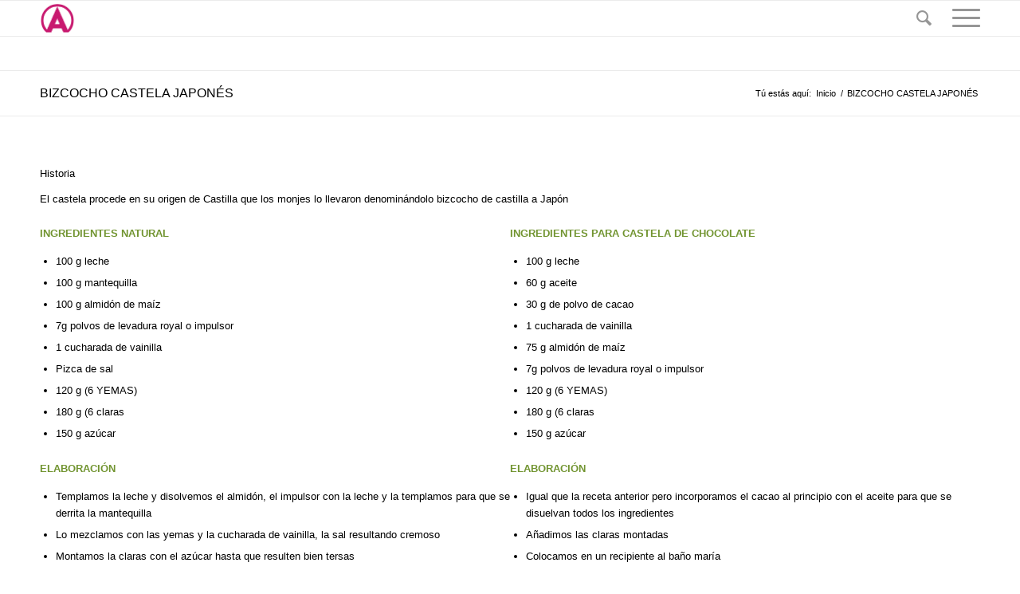

--- FILE ---
content_type: text/html; charset=UTF-8
request_url: https://araceliconty.com/bizcocho-castela-japones/
body_size: 14124
content:
<!DOCTYPE html>
<html lang="es" class="html_stretched responsive av-preloader-disabled av-default-lightbox  html_header_top html_logo_left html_main_nav_header html_menu_right html_slim html_header_sticky html_header_shrinking html_mobile_menu_tablet html_header_searchicon html_content_align_center html_header_unstick_top_disabled html_header_stretch_disabled html_burger_menu html_av-overlay-side html_av-overlay-side-minimal html_av-submenu-noclone html_entry_id_11222 av-no-preview html_burger_menu_active ">
<head>
	<script async src="https://pagead2.googlesyndication.com/pagead/js/adsbygoogle.js?client=ca-pub-6236063127680072" crossorigin="anonymous"></script>
<meta charset="UTF-8" />


<!-- mobile setting -->
<meta name="viewport" content="width=device-width, initial-scale=1, maximum-scale=1">

<!-- Scripts/CSS and wp_head hook -->
<meta name='robots' content='index, follow, max-image-preview:large, max-snippet:-1, max-video-preview:-1' />

	<!-- This site is optimized with the Yoast SEO plugin v19.6 - https://yoast.com/wordpress/plugins/seo/ -->
	<title>BIZCOCHO CASTELA JAPONÉS - Araceli Conty</title>
	<meta name="description" content="Historia El castela procede en su origen de Castilla que los monjes lo llevaron denominándolo bizcocho de castilla a Japón INGREDIENTES NATURAL 100 g" />
	<link rel="canonical" href="https://araceliconty.com/bizcocho-castela-japones/" />
	<meta property="og:locale" content="es_ES" />
	<meta property="og:type" content="article" />
	<meta property="og:title" content="BIZCOCHO CASTELA JAPONÉS - Araceli Conty" />
	<meta property="og:description" content="Historia El castela procede en su origen de Castilla que los monjes lo llevaron denominándolo bizcocho de castilla a Japón INGREDIENTES NATURAL 100 g" />
	<meta property="og:url" content="https://araceliconty.com/bizcocho-castela-japones/" />
	<meta property="og:site_name" content="Araceli Conty" />
	<meta property="article:publisher" content="https://www.facebook.com/araceliconty" />
	<meta property="article:modified_time" content="2020-01-26T17:35:36+00:00" />
	<meta name="twitter:card" content="summary" />
	<meta name="twitter:site" content="@AraceliConty" />
	<meta name="twitter:label1" content="Tiempo de lectura" />
	<meta name="twitter:data1" content="1 minuto" />
	<script type="application/ld+json" class="yoast-schema-graph">{"@context":"https://schema.org","@graph":[{"@type":"WebPage","@id":"https://araceliconty.com/bizcocho-castela-japones/","url":"https://araceliconty.com/bizcocho-castela-japones/","name":"BIZCOCHO CASTELA JAPONÉS - Araceli Conty","isPartOf":{"@id":"https://araceliconty.com/#website"},"datePublished":"2020-01-26T17:34:55+00:00","dateModified":"2020-01-26T17:35:36+00:00","description":"Historia El castela procede en su origen de Castilla que los monjes lo llevaron denominándolo bizcocho de castilla a Japón INGREDIENTES NATURAL 100 g","breadcrumb":{"@id":"https://araceliconty.com/bizcocho-castela-japones/#breadcrumb"},"inLanguage":"es","potentialAction":[{"@type":"ReadAction","target":["https://araceliconty.com/bizcocho-castela-japones/"]}]},{"@type":"BreadcrumbList","@id":"https://araceliconty.com/bizcocho-castela-japones/#breadcrumb","itemListElement":[{"@type":"ListItem","position":1,"name":"Portada","item":"https://araceliconty.com/"},{"@type":"ListItem","position":2,"name":"BIZCOCHO CASTELA JAPONÉS"}]},{"@type":"WebSite","@id":"https://araceliconty.com/#website","url":"https://araceliconty.com/","name":"Araceli Conty","description":"Profesora de la Escuela Superior de Hostelería y Turismo de Madrid","potentialAction":[{"@type":"SearchAction","target":{"@type":"EntryPoint","urlTemplate":"https://araceliconty.com/?s={search_term_string}"},"query-input":"required name=search_term_string"}],"inLanguage":"es"}]}</script>
	<!-- / Yoast SEO plugin. -->


<link rel="alternate" type="application/rss+xml" title="Araceli Conty &raquo; Feed" href="https://araceliconty.com/feed/" />
<link rel="alternate" type="application/rss+xml" title="Araceli Conty &raquo; Feed de los comentarios" href="https://araceliconty.com/comments/feed/" />
<script type="text/javascript">
/* <![CDATA[ */
window._wpemojiSettings = {"baseUrl":"https:\/\/s.w.org\/images\/core\/emoji\/14.0.0\/72x72\/","ext":".png","svgUrl":"https:\/\/s.w.org\/images\/core\/emoji\/14.0.0\/svg\/","svgExt":".svg","source":{"concatemoji":"https:\/\/araceliconty.com\/wp-includes\/js\/wp-emoji-release.min.js?ver=6.4.7"}};
/*! This file is auto-generated */
!function(i,n){var o,s,e;function c(e){try{var t={supportTests:e,timestamp:(new Date).valueOf()};sessionStorage.setItem(o,JSON.stringify(t))}catch(e){}}function p(e,t,n){e.clearRect(0,0,e.canvas.width,e.canvas.height),e.fillText(t,0,0);var t=new Uint32Array(e.getImageData(0,0,e.canvas.width,e.canvas.height).data),r=(e.clearRect(0,0,e.canvas.width,e.canvas.height),e.fillText(n,0,0),new Uint32Array(e.getImageData(0,0,e.canvas.width,e.canvas.height).data));return t.every(function(e,t){return e===r[t]})}function u(e,t,n){switch(t){case"flag":return n(e,"\ud83c\udff3\ufe0f\u200d\u26a7\ufe0f","\ud83c\udff3\ufe0f\u200b\u26a7\ufe0f")?!1:!n(e,"\ud83c\uddfa\ud83c\uddf3","\ud83c\uddfa\u200b\ud83c\uddf3")&&!n(e,"\ud83c\udff4\udb40\udc67\udb40\udc62\udb40\udc65\udb40\udc6e\udb40\udc67\udb40\udc7f","\ud83c\udff4\u200b\udb40\udc67\u200b\udb40\udc62\u200b\udb40\udc65\u200b\udb40\udc6e\u200b\udb40\udc67\u200b\udb40\udc7f");case"emoji":return!n(e,"\ud83e\udef1\ud83c\udffb\u200d\ud83e\udef2\ud83c\udfff","\ud83e\udef1\ud83c\udffb\u200b\ud83e\udef2\ud83c\udfff")}return!1}function f(e,t,n){var r="undefined"!=typeof WorkerGlobalScope&&self instanceof WorkerGlobalScope?new OffscreenCanvas(300,150):i.createElement("canvas"),a=r.getContext("2d",{willReadFrequently:!0}),o=(a.textBaseline="top",a.font="600 32px Arial",{});return e.forEach(function(e){o[e]=t(a,e,n)}),o}function t(e){var t=i.createElement("script");t.src=e,t.defer=!0,i.head.appendChild(t)}"undefined"!=typeof Promise&&(o="wpEmojiSettingsSupports",s=["flag","emoji"],n.supports={everything:!0,everythingExceptFlag:!0},e=new Promise(function(e){i.addEventListener("DOMContentLoaded",e,{once:!0})}),new Promise(function(t){var n=function(){try{var e=JSON.parse(sessionStorage.getItem(o));if("object"==typeof e&&"number"==typeof e.timestamp&&(new Date).valueOf()<e.timestamp+604800&&"object"==typeof e.supportTests)return e.supportTests}catch(e){}return null}();if(!n){if("undefined"!=typeof Worker&&"undefined"!=typeof OffscreenCanvas&&"undefined"!=typeof URL&&URL.createObjectURL&&"undefined"!=typeof Blob)try{var e="postMessage("+f.toString()+"("+[JSON.stringify(s),u.toString(),p.toString()].join(",")+"));",r=new Blob([e],{type:"text/javascript"}),a=new Worker(URL.createObjectURL(r),{name:"wpTestEmojiSupports"});return void(a.onmessage=function(e){c(n=e.data),a.terminate(),t(n)})}catch(e){}c(n=f(s,u,p))}t(n)}).then(function(e){for(var t in e)n.supports[t]=e[t],n.supports.everything=n.supports.everything&&n.supports[t],"flag"!==t&&(n.supports.everythingExceptFlag=n.supports.everythingExceptFlag&&n.supports[t]);n.supports.everythingExceptFlag=n.supports.everythingExceptFlag&&!n.supports.flag,n.DOMReady=!1,n.readyCallback=function(){n.DOMReady=!0}}).then(function(){return e}).then(function(){var e;n.supports.everything||(n.readyCallback(),(e=n.source||{}).concatemoji?t(e.concatemoji):e.wpemoji&&e.twemoji&&(t(e.twemoji),t(e.wpemoji)))}))}((window,document),window._wpemojiSettings);
/* ]]> */
</script>
<link rel='stylesheet' id='ggskin-style-css' href='https://araceliconty.com/wp-content/plugins/ggpkg-import/include/ggskin.css?ver=6.4.7' type='text/css' media='all' />
<link rel='stylesheet' id='avia-grid-css' href='https://araceliconty.com/wp-content/themes/enfold/css/grid.css?ver=4.5.6' type='text/css' media='all' />
<link rel='stylesheet' id='avia-base-css' href='https://araceliconty.com/wp-content/themes/enfold/css/base.css?ver=4.5.6' type='text/css' media='all' />
<link rel='stylesheet' id='avia-layout-css' href='https://araceliconty.com/wp-content/themes/enfold/css/layout.css?ver=4.5.6' type='text/css' media='all' />
<link rel='stylesheet' id='avia-module-blog-css' href='https://araceliconty.com/wp-content/themes/enfold/config-templatebuilder/avia-shortcodes/blog/blog.css?ver=6.4.7' type='text/css' media='all' />
<link rel='stylesheet' id='avia-module-postslider-css' href='https://araceliconty.com/wp-content/themes/enfold/config-templatebuilder/avia-shortcodes/postslider/postslider.css?ver=6.4.7' type='text/css' media='all' />
<link rel='stylesheet' id='avia-module-button-css' href='https://araceliconty.com/wp-content/themes/enfold/config-templatebuilder/avia-shortcodes/buttons/buttons.css?ver=6.4.7' type='text/css' media='all' />
<link rel='stylesheet' id='avia-module-comments-css' href='https://araceliconty.com/wp-content/themes/enfold/config-templatebuilder/avia-shortcodes/comments/comments.css?ver=6.4.7' type='text/css' media='all' />
<link rel='stylesheet' id='avia-module-gallery-css' href='https://araceliconty.com/wp-content/themes/enfold/config-templatebuilder/avia-shortcodes/gallery/gallery.css?ver=6.4.7' type='text/css' media='all' />
<link rel='stylesheet' id='avia-module-maps-css' href='https://araceliconty.com/wp-content/themes/enfold/config-templatebuilder/avia-shortcodes/google_maps/google_maps.css?ver=6.4.7' type='text/css' media='all' />
<link rel='stylesheet' id='avia-module-gridrow-css' href='https://araceliconty.com/wp-content/themes/enfold/config-templatebuilder/avia-shortcodes/grid_row/grid_row.css?ver=6.4.7' type='text/css' media='all' />
<link rel='stylesheet' id='avia-module-heading-css' href='https://araceliconty.com/wp-content/themes/enfold/config-templatebuilder/avia-shortcodes/heading/heading.css?ver=6.4.7' type='text/css' media='all' />
<link rel='stylesheet' id='avia-module-image-css' href='https://araceliconty.com/wp-content/themes/enfold/config-templatebuilder/avia-shortcodes/image/image.css?ver=6.4.7' type='text/css' media='all' />
<link rel='stylesheet' id='avia-module-hotspot-css' href='https://araceliconty.com/wp-content/themes/enfold/config-templatebuilder/avia-shortcodes/image_hotspots/image_hotspots.css?ver=6.4.7' type='text/css' media='all' />
<link rel='stylesheet' id='avia-module-masonry-css' href='https://araceliconty.com/wp-content/themes/enfold/config-templatebuilder/avia-shortcodes/masonry_entries/masonry_entries.css?ver=6.4.7' type='text/css' media='all' />
<link rel='stylesheet' id='avia-siteloader-css' href='https://araceliconty.com/wp-content/themes/enfold/css/avia-snippet-site-preloader.css?ver=6.4.7' type='text/css' media='all' />
<link rel='stylesheet' id='avia-module-slideshow-ls-css' href='https://araceliconty.com/wp-content/themes/enfold/config-templatebuilder/avia-shortcodes/slideshow_layerslider/slideshow_layerslider.css?ver=6.4.7' type='text/css' media='all' />
<link rel='stylesheet' id='avia-module-social-css' href='https://araceliconty.com/wp-content/themes/enfold/config-templatebuilder/avia-shortcodes/social_share/social_share.css?ver=6.4.7' type='text/css' media='all' />
<link rel='stylesheet' id='avia-module-slideshow-css' href='https://araceliconty.com/wp-content/themes/enfold/config-templatebuilder/avia-shortcodes/slideshow/slideshow.css?ver=6.4.7' type='text/css' media='all' />
<link rel='stylesheet' id='avia-module-testimonials-css' href='https://araceliconty.com/wp-content/themes/enfold/config-templatebuilder/avia-shortcodes/testimonials/testimonials.css?ver=6.4.7' type='text/css' media='all' />
<link rel='stylesheet' id='avia-module-video-css' href='https://araceliconty.com/wp-content/themes/enfold/config-templatebuilder/avia-shortcodes/video/video.css?ver=6.4.7' type='text/css' media='all' />
<style id='wp-emoji-styles-inline-css' type='text/css'>

	img.wp-smiley, img.emoji {
		display: inline !important;
		border: none !important;
		box-shadow: none !important;
		height: 1em !important;
		width: 1em !important;
		margin: 0 0.07em !important;
		vertical-align: -0.1em !important;
		background: none !important;
		padding: 0 !important;
	}
</style>
<link rel='stylesheet' id='wp-block-library-css' href='https://araceliconty.com/wp-includes/css/dist/block-library/style.min.css?ver=6.4.7' type='text/css' media='all' />
<style id='classic-theme-styles-inline-css' type='text/css'>
/*! This file is auto-generated */
.wp-block-button__link{color:#fff;background-color:#32373c;border-radius:9999px;box-shadow:none;text-decoration:none;padding:calc(.667em + 2px) calc(1.333em + 2px);font-size:1.125em}.wp-block-file__button{background:#32373c;color:#fff;text-decoration:none}
</style>
<style id='global-styles-inline-css' type='text/css'>
body{--wp--preset--color--black: #000000;--wp--preset--color--cyan-bluish-gray: #abb8c3;--wp--preset--color--white: #ffffff;--wp--preset--color--pale-pink: #f78da7;--wp--preset--color--vivid-red: #cf2e2e;--wp--preset--color--luminous-vivid-orange: #ff6900;--wp--preset--color--luminous-vivid-amber: #fcb900;--wp--preset--color--light-green-cyan: #7bdcb5;--wp--preset--color--vivid-green-cyan: #00d084;--wp--preset--color--pale-cyan-blue: #8ed1fc;--wp--preset--color--vivid-cyan-blue: #0693e3;--wp--preset--color--vivid-purple: #9b51e0;--wp--preset--gradient--vivid-cyan-blue-to-vivid-purple: linear-gradient(135deg,rgba(6,147,227,1) 0%,rgb(155,81,224) 100%);--wp--preset--gradient--light-green-cyan-to-vivid-green-cyan: linear-gradient(135deg,rgb(122,220,180) 0%,rgb(0,208,130) 100%);--wp--preset--gradient--luminous-vivid-amber-to-luminous-vivid-orange: linear-gradient(135deg,rgba(252,185,0,1) 0%,rgba(255,105,0,1) 100%);--wp--preset--gradient--luminous-vivid-orange-to-vivid-red: linear-gradient(135deg,rgba(255,105,0,1) 0%,rgb(207,46,46) 100%);--wp--preset--gradient--very-light-gray-to-cyan-bluish-gray: linear-gradient(135deg,rgb(238,238,238) 0%,rgb(169,184,195) 100%);--wp--preset--gradient--cool-to-warm-spectrum: linear-gradient(135deg,rgb(74,234,220) 0%,rgb(151,120,209) 20%,rgb(207,42,186) 40%,rgb(238,44,130) 60%,rgb(251,105,98) 80%,rgb(254,248,76) 100%);--wp--preset--gradient--blush-light-purple: linear-gradient(135deg,rgb(255,206,236) 0%,rgb(152,150,240) 100%);--wp--preset--gradient--blush-bordeaux: linear-gradient(135deg,rgb(254,205,165) 0%,rgb(254,45,45) 50%,rgb(107,0,62) 100%);--wp--preset--gradient--luminous-dusk: linear-gradient(135deg,rgb(255,203,112) 0%,rgb(199,81,192) 50%,rgb(65,88,208) 100%);--wp--preset--gradient--pale-ocean: linear-gradient(135deg,rgb(255,245,203) 0%,rgb(182,227,212) 50%,rgb(51,167,181) 100%);--wp--preset--gradient--electric-grass: linear-gradient(135deg,rgb(202,248,128) 0%,rgb(113,206,126) 100%);--wp--preset--gradient--midnight: linear-gradient(135deg,rgb(2,3,129) 0%,rgb(40,116,252) 100%);--wp--preset--font-size--small: 13px;--wp--preset--font-size--medium: 20px;--wp--preset--font-size--large: 36px;--wp--preset--font-size--x-large: 42px;--wp--preset--spacing--20: 0.44rem;--wp--preset--spacing--30: 0.67rem;--wp--preset--spacing--40: 1rem;--wp--preset--spacing--50: 1.5rem;--wp--preset--spacing--60: 2.25rem;--wp--preset--spacing--70: 3.38rem;--wp--preset--spacing--80: 5.06rem;--wp--preset--shadow--natural: 6px 6px 9px rgba(0, 0, 0, 0.2);--wp--preset--shadow--deep: 12px 12px 50px rgba(0, 0, 0, 0.4);--wp--preset--shadow--sharp: 6px 6px 0px rgba(0, 0, 0, 0.2);--wp--preset--shadow--outlined: 6px 6px 0px -3px rgba(255, 255, 255, 1), 6px 6px rgba(0, 0, 0, 1);--wp--preset--shadow--crisp: 6px 6px 0px rgba(0, 0, 0, 1);}:where(.is-layout-flex){gap: 0.5em;}:where(.is-layout-grid){gap: 0.5em;}body .is-layout-flow > .alignleft{float: left;margin-inline-start: 0;margin-inline-end: 2em;}body .is-layout-flow > .alignright{float: right;margin-inline-start: 2em;margin-inline-end: 0;}body .is-layout-flow > .aligncenter{margin-left: auto !important;margin-right: auto !important;}body .is-layout-constrained > .alignleft{float: left;margin-inline-start: 0;margin-inline-end: 2em;}body .is-layout-constrained > .alignright{float: right;margin-inline-start: 2em;margin-inline-end: 0;}body .is-layout-constrained > .aligncenter{margin-left: auto !important;margin-right: auto !important;}body .is-layout-constrained > :where(:not(.alignleft):not(.alignright):not(.alignfull)){max-width: var(--wp--style--global--content-size);margin-left: auto !important;margin-right: auto !important;}body .is-layout-constrained > .alignwide{max-width: var(--wp--style--global--wide-size);}body .is-layout-flex{display: flex;}body .is-layout-flex{flex-wrap: wrap;align-items: center;}body .is-layout-flex > *{margin: 0;}body .is-layout-grid{display: grid;}body .is-layout-grid > *{margin: 0;}:where(.wp-block-columns.is-layout-flex){gap: 2em;}:where(.wp-block-columns.is-layout-grid){gap: 2em;}:where(.wp-block-post-template.is-layout-flex){gap: 1.25em;}:where(.wp-block-post-template.is-layout-grid){gap: 1.25em;}.has-black-color{color: var(--wp--preset--color--black) !important;}.has-cyan-bluish-gray-color{color: var(--wp--preset--color--cyan-bluish-gray) !important;}.has-white-color{color: var(--wp--preset--color--white) !important;}.has-pale-pink-color{color: var(--wp--preset--color--pale-pink) !important;}.has-vivid-red-color{color: var(--wp--preset--color--vivid-red) !important;}.has-luminous-vivid-orange-color{color: var(--wp--preset--color--luminous-vivid-orange) !important;}.has-luminous-vivid-amber-color{color: var(--wp--preset--color--luminous-vivid-amber) !important;}.has-light-green-cyan-color{color: var(--wp--preset--color--light-green-cyan) !important;}.has-vivid-green-cyan-color{color: var(--wp--preset--color--vivid-green-cyan) !important;}.has-pale-cyan-blue-color{color: var(--wp--preset--color--pale-cyan-blue) !important;}.has-vivid-cyan-blue-color{color: var(--wp--preset--color--vivid-cyan-blue) !important;}.has-vivid-purple-color{color: var(--wp--preset--color--vivid-purple) !important;}.has-black-background-color{background-color: var(--wp--preset--color--black) !important;}.has-cyan-bluish-gray-background-color{background-color: var(--wp--preset--color--cyan-bluish-gray) !important;}.has-white-background-color{background-color: var(--wp--preset--color--white) !important;}.has-pale-pink-background-color{background-color: var(--wp--preset--color--pale-pink) !important;}.has-vivid-red-background-color{background-color: var(--wp--preset--color--vivid-red) !important;}.has-luminous-vivid-orange-background-color{background-color: var(--wp--preset--color--luminous-vivid-orange) !important;}.has-luminous-vivid-amber-background-color{background-color: var(--wp--preset--color--luminous-vivid-amber) !important;}.has-light-green-cyan-background-color{background-color: var(--wp--preset--color--light-green-cyan) !important;}.has-vivid-green-cyan-background-color{background-color: var(--wp--preset--color--vivid-green-cyan) !important;}.has-pale-cyan-blue-background-color{background-color: var(--wp--preset--color--pale-cyan-blue) !important;}.has-vivid-cyan-blue-background-color{background-color: var(--wp--preset--color--vivid-cyan-blue) !important;}.has-vivid-purple-background-color{background-color: var(--wp--preset--color--vivid-purple) !important;}.has-black-border-color{border-color: var(--wp--preset--color--black) !important;}.has-cyan-bluish-gray-border-color{border-color: var(--wp--preset--color--cyan-bluish-gray) !important;}.has-white-border-color{border-color: var(--wp--preset--color--white) !important;}.has-pale-pink-border-color{border-color: var(--wp--preset--color--pale-pink) !important;}.has-vivid-red-border-color{border-color: var(--wp--preset--color--vivid-red) !important;}.has-luminous-vivid-orange-border-color{border-color: var(--wp--preset--color--luminous-vivid-orange) !important;}.has-luminous-vivid-amber-border-color{border-color: var(--wp--preset--color--luminous-vivid-amber) !important;}.has-light-green-cyan-border-color{border-color: var(--wp--preset--color--light-green-cyan) !important;}.has-vivid-green-cyan-border-color{border-color: var(--wp--preset--color--vivid-green-cyan) !important;}.has-pale-cyan-blue-border-color{border-color: var(--wp--preset--color--pale-cyan-blue) !important;}.has-vivid-cyan-blue-border-color{border-color: var(--wp--preset--color--vivid-cyan-blue) !important;}.has-vivid-purple-border-color{border-color: var(--wp--preset--color--vivid-purple) !important;}.has-vivid-cyan-blue-to-vivid-purple-gradient-background{background: var(--wp--preset--gradient--vivid-cyan-blue-to-vivid-purple) !important;}.has-light-green-cyan-to-vivid-green-cyan-gradient-background{background: var(--wp--preset--gradient--light-green-cyan-to-vivid-green-cyan) !important;}.has-luminous-vivid-amber-to-luminous-vivid-orange-gradient-background{background: var(--wp--preset--gradient--luminous-vivid-amber-to-luminous-vivid-orange) !important;}.has-luminous-vivid-orange-to-vivid-red-gradient-background{background: var(--wp--preset--gradient--luminous-vivid-orange-to-vivid-red) !important;}.has-very-light-gray-to-cyan-bluish-gray-gradient-background{background: var(--wp--preset--gradient--very-light-gray-to-cyan-bluish-gray) !important;}.has-cool-to-warm-spectrum-gradient-background{background: var(--wp--preset--gradient--cool-to-warm-spectrum) !important;}.has-blush-light-purple-gradient-background{background: var(--wp--preset--gradient--blush-light-purple) !important;}.has-blush-bordeaux-gradient-background{background: var(--wp--preset--gradient--blush-bordeaux) !important;}.has-luminous-dusk-gradient-background{background: var(--wp--preset--gradient--luminous-dusk) !important;}.has-pale-ocean-gradient-background{background: var(--wp--preset--gradient--pale-ocean) !important;}.has-electric-grass-gradient-background{background: var(--wp--preset--gradient--electric-grass) !important;}.has-midnight-gradient-background{background: var(--wp--preset--gradient--midnight) !important;}.has-small-font-size{font-size: var(--wp--preset--font-size--small) !important;}.has-medium-font-size{font-size: var(--wp--preset--font-size--medium) !important;}.has-large-font-size{font-size: var(--wp--preset--font-size--large) !important;}.has-x-large-font-size{font-size: var(--wp--preset--font-size--x-large) !important;}
.wp-block-navigation a:where(:not(.wp-element-button)){color: inherit;}
:where(.wp-block-post-template.is-layout-flex){gap: 1.25em;}:where(.wp-block-post-template.is-layout-grid){gap: 1.25em;}
:where(.wp-block-columns.is-layout-flex){gap: 2em;}:where(.wp-block-columns.is-layout-grid){gap: 2em;}
.wp-block-pullquote{font-size: 1.5em;line-height: 1.6;}
</style>
<link rel='stylesheet' id='contact-form-7-css' href='https://araceliconty.com/wp-content/plugins/contact-form-7/includes/css/styles.css?ver=5.6.2' type='text/css' media='all' />
<link rel='stylesheet' id='toc-screen-css' href='https://araceliconty.com/wp-content/plugins/table-of-contents-plus/screen.min.css?ver=2302' type='text/css' media='all' />
<link rel='stylesheet' id='avia-scs-css' href='https://araceliconty.com/wp-content/themes/enfold/css/shortcodes.css?ver=4.5.6' type='text/css' media='all' />
<link rel='stylesheet' id='avia-popup-css-css' href='https://araceliconty.com/wp-content/themes/enfold/js/aviapopup/magnific-popup.css?ver=4.5.6' type='text/css' media='screen' />
<link rel='stylesheet' id='avia-lightbox-css' href='https://araceliconty.com/wp-content/themes/enfold/css/avia-snippet-lightbox.css?ver=4.5.6' type='text/css' media='screen' />
<link rel='stylesheet' id='avia-widget-css-css' href='https://araceliconty.com/wp-content/themes/enfold/css/avia-snippet-widget.css?ver=4.5.6' type='text/css' media='screen' />
<link rel='stylesheet' id='avia-dynamic-css' href='https://araceliconty.com/wp-content/uploads/dynamic_avia/enfold.css?ver=64ef79fecfab7' type='text/css' media='all' />
<link rel='stylesheet' id='avia-custom-css' href='https://araceliconty.com/wp-content/themes/enfold/css/custom.css?ver=4.5.6' type='text/css' media='all' />
<script type="text/javascript" src="https://araceliconty.com/wp-includes/js/swfobject.js?ver=2.2-20120417" id="swfobject-js"></script>
<script type="text/javascript" src="https://araceliconty.com/wp-includes/js/jquery/jquery.min.js?ver=3.7.1" id="jquery-core-js"></script>
<script type="text/javascript" src="https://araceliconty.com/wp-includes/js/jquery/jquery-migrate.min.js?ver=3.4.1" id="jquery-migrate-js"></script>
<link rel="https://api.w.org/" href="https://araceliconty.com/wp-json/" /><link rel="alternate" type="application/json" href="https://araceliconty.com/wp-json/wp/v2/pages/11222" /><link rel="EditURI" type="application/rsd+xml" title="RSD" href="https://araceliconty.com/xmlrpc.php?rsd" />
<meta name="generator" content="WordPress 6.4.7" />
<link rel='shortlink' href='https://araceliconty.com/?p=11222' />
<link rel="alternate" type="application/json+oembed" href="https://araceliconty.com/wp-json/oembed/1.0/embed?url=https%3A%2F%2Faraceliconty.com%2Fbizcocho-castela-japones%2F" />
<link rel="alternate" type="text/xml+oembed" href="https://araceliconty.com/wp-json/oembed/1.0/embed?url=https%3A%2F%2Faraceliconty.com%2Fbizcocho-castela-japones%2F&#038;format=xml" />
<link rel="profile" href="http://gmpg.org/xfn/11" />
<link rel="alternate" type="application/rss+xml" title="Araceli Conty RSS2 Feed" href="https://araceliconty.com/feed/" />
<link rel="pingback" href="https://araceliconty.com/xmlrpc.php" />
<!--[if lt IE 9]><script src="https://araceliconty.com/wp-content/themes/enfold/js/html5shiv.js"></script><![endif]-->
<link rel="icon" href="https://araceliconty.com/wp-content/uploads/2017/12/logo.png" type="image/png">

<!-- To speed up the rendering and to display the site as fast as possible to the user we include some styles and scripts for above the fold content inline -->
<script type="text/javascript">'use strict';var avia_is_mobile=!1;if(/Android|webOS|iPhone|iPad|iPod|BlackBerry|IEMobile|Opera Mini/i.test(navigator.userAgent)&&'ontouchstart' in document.documentElement){avia_is_mobile=!0;document.documentElement.className+=' avia_mobile '}
else{document.documentElement.className+=' avia_desktop '};document.documentElement.className+=' js_active ';(function(){var e=['-webkit-','-moz-','-ms-',''],n='';for(var t in e){if(e[t]+'transform' in document.documentElement.style){document.documentElement.className+=' avia_transform ';n=e[t]+'transform'};if(e[t]+'perspective' in document.documentElement.style)document.documentElement.className+=' avia_transform3d '};if(typeof document.getElementsByClassName=='function'&&typeof document.documentElement.getBoundingClientRect=='function'&&avia_is_mobile==!1){if(n&&window.innerHeight>0){setTimeout(function(){var e=0,o={},a=0,t=document.getElementsByClassName('av-parallax'),i=window.pageYOffset||document.documentElement.scrollTop;for(e=0;e<t.length;e++){t[e].style.top='0px';o=t[e].getBoundingClientRect();a=Math.ceil((window.innerHeight+i-o.top)*0.3);t[e].style[n]='translate(0px, '+a+'px)';t[e].style.top='auto';t[e].className+=' enabled-parallax '}},50)}}})();</script><link rel="icon" href="https://araceliconty.com/wp-content/uploads/2019/12/cropped-Logo-1-32x32.png" sizes="32x32" />
<link rel="icon" href="https://araceliconty.com/wp-content/uploads/2019/12/cropped-Logo-1-192x192.png" sizes="192x192" />
<link rel="apple-touch-icon" href="https://araceliconty.com/wp-content/uploads/2019/12/cropped-Logo-1-180x180.png" />
<meta name="msapplication-TileImage" content="https://araceliconty.com/wp-content/uploads/2019/12/cropped-Logo-1-270x270.png" />
<style type='text/css'>
@font-face {font-family: 'entypo-fontello'; font-weight: normal; font-style: normal; font-display: auto;
src: url('https://araceliconty.com/wp-content/themes/enfold/config-templatebuilder/avia-template-builder/assets/fonts/entypo-fontello.eot');
src: url('https://araceliconty.com/wp-content/themes/enfold/config-templatebuilder/avia-template-builder/assets/fonts/entypo-fontello.eot?#iefix') format('embedded-opentype'), 
url('https://araceliconty.com/wp-content/themes/enfold/config-templatebuilder/avia-template-builder/assets/fonts/entypo-fontello.woff') format('woff'), 
url('https://araceliconty.com/wp-content/themes/enfold/config-templatebuilder/avia-template-builder/assets/fonts/entypo-fontello.ttf') format('truetype'), 
url('https://araceliconty.com/wp-content/themes/enfold/config-templatebuilder/avia-template-builder/assets/fonts/entypo-fontello.svg#entypo-fontello') format('svg');
} #top .avia-font-entypo-fontello, body .avia-font-entypo-fontello, html body [data-av_iconfont='entypo-fontello']:before{ font-family: 'entypo-fontello'; }
</style>

<!--
Debugging Info for Theme support: 

Theme: Enfold
Version: 4.5.6
Installed: enfold
AviaFramework Version: 5.0
AviaBuilder Version: 0.9.5
aviaElementManager Version: 1.0.1
ML:256-PU:26-PLA:8
WP:6.4.7
Compress: CSS:all theme files - JS:all theme files
Updates: disabled
PLAu:7
-->	<script async src="https://pagead2.googlesyndication.com/pagead/js/adsbygoogle.js?client=ca-pub-6236063127680072" crossorigin="anonymous"></script>
</head>




<body id="top" class="page-template-default page page-id-11222  rtl_columns stretched helvetica-neue-websave helvetica_neue" itemscope="itemscope" itemtype="https://schema.org/WebPage" >

	
	<div id='wrap_all'>

	
<header id='header' class='all_colors header_color light_bg_color  av_header_top av_logo_left av_main_nav_header av_menu_right av_slim av_header_sticky av_header_shrinking av_header_stretch_disabled av_mobile_menu_tablet av_header_searchicon av_header_unstick_top_disabled av_bottom_nav_disabled  av_header_border_disabled'  role="banner" itemscope="itemscope" itemtype="https://schema.org/WPHeader" >

		<div  id='header_main' class='container_wrap container_wrap_logo'>
	
        <div class='container av-logo-container'><div class='inner-container'><span class='logo'><a href='https://araceliconty.com/'><img height='100' width='300' src='https://araceliconty.com/wp-content/uploads/2019/12/Logo-1.png' alt='Araceli Conty' /></a></span><nav class='main_menu' data-selectname='Selecciona una página'  role="navigation" itemscope="itemscope" itemtype="https://schema.org/SiteNavigationElement" ><div class="avia-menu av-main-nav-wrap"><ul id="avia-menu" class="menu av-main-nav"><li id="menu-item-1025" class="menu-item menu-item-type-custom menu-item-object-custom menu-item-top-level menu-item-top-level-1"><a href="https://www.araceliconty.com/moodle" itemprop="url"><span class="avia-bullet"></span><span class="avia-menu-text">Escuela</span><span class="avia-menu-fx"><span class="avia-arrow-wrap"><span class="avia-arrow"></span></span></span></a></li>
<li id="menu-item-10267" class="menu-item menu-item-type-post_type menu-item-object-page menu-item-has-children menu-item-top-level menu-item-top-level-2"><a href="https://araceliconty.com/comida-y-civilizacion/" itemprop="url"><span class="avia-bullet"></span><span class="avia-menu-text">COMIDA Y CIVILIZACIÓN</span><span class="avia-menu-fx"><span class="avia-arrow-wrap"><span class="avia-arrow"></span></span></span></a>


<ul class="sub-menu">
	<li id="menu-item-12736" class="menu-item menu-item-type-post_type menu-item-object-page"><a href="https://araceliconty.com/cronograma-de-la-gastronomia/" itemprop="url"><span class="avia-bullet"></span><span class="avia-menu-text">CRONOGRAMA DE LA GASTRONOMÍA  </span></a></li>
	<li id="menu-item-12636" class="menu-item menu-item-type-post_type menu-item-object-page menu-item-has-children"><a href="https://araceliconty.com/historia-de-la-gastronomia-2/" itemprop="url"><span class="avia-bullet"></span><span class="avia-menu-text">HISTORIA DE LA GASTRONOMÍA</span></a>
	<ul class="sub-menu">
		<li id="menu-item-12638" class="menu-item menu-item-type-post_type menu-item-object-page"><a href="https://araceliconty.com/prehistoria/" itemprop="url"><span class="avia-bullet"></span><span class="avia-menu-text">PREHISTORIA</span></a></li>
		<li id="menu-item-12640" class="menu-item menu-item-type-post_type menu-item-object-page"><a href="https://araceliconty.com/historia-antigua/" itemprop="url"><span class="avia-bullet"></span><span class="avia-menu-text">HISTORIA ANTIGUA</span></a></li>
		<li id="menu-item-12644" class="menu-item menu-item-type-post_type menu-item-object-page"><a href="https://araceliconty.com/edad-media/" itemprop="url"><span class="avia-bullet"></span><span class="avia-menu-text">EDAD MEDIA</span></a></li>
		<li id="menu-item-12649" class="menu-item menu-item-type-post_type menu-item-object-page"><a href="https://araceliconty.com/edad-moderna/" itemprop="url"><span class="avia-bullet"></span><span class="avia-menu-text">EDAD MODERNA</span></a></li>
		<li id="menu-item-12648" class="menu-item menu-item-type-post_type menu-item-object-page"><a href="https://araceliconty.com/edad-contemporanea/" itemprop="url"><span class="avia-bullet"></span><span class="avia-menu-text">EDAD CONTEMPORÁNEA</span></a></li>
		<li id="menu-item-12647" class="menu-item menu-item-type-post_type menu-item-object-page"><a href="https://araceliconty.com/mundo-actual/" itemprop="url"><span class="avia-bullet"></span><span class="avia-menu-text">MUNDO ACTUAL</span></a></li>
	</ul>
</li>
</ul>
</li>
<li id="menu-item-12565" class="menu-item menu-item-type-post_type menu-item-object-page menu-item-mega-parent  menu-item-top-level menu-item-top-level-3"><a href="https://araceliconty.com/el-dulce-en-la-historia/" itemprop="url"><span class="avia-bullet"></span><span class="avia-menu-text">EL DULCE EN LA HISTORIA</span><span class="avia-menu-fx"><span class="avia-arrow-wrap"><span class="avia-arrow"></span></span></span></a></li>
<li id="menu-item-12355" class="menu-item menu-item-type-post_type menu-item-object-page menu-item-top-level menu-item-top-level-4"><a href="https://araceliconty.com/las-recetas-de-mis-maestros/" itemprop="url"><span class="avia-bullet"></span><span class="avia-menu-text">LAS RECETAS DE MIS MAESTROS</span><span class="avia-menu-fx"><span class="avia-arrow-wrap"><span class="avia-arrow"></span></span></span></a></li>
<li id="menu-item-5570" class="menu-item menu-item-type-post_type menu-item-object-page menu-item-mega-parent  menu-item-top-level menu-item-top-level-5"><a href="https://araceliconty.com/terminos-tecnicas-pasteleria/" itemprop="url"><span class="avia-bullet"></span><span class="avia-menu-text">GLOSARIO DULCE O TÉRMINOS DE PASTELERÍA</span><span class="avia-menu-fx"><span class="avia-arrow-wrap"><span class="avia-arrow"></span></span></span></a></li>
<li id="menu-item-11877" class="menu-item menu-item-type-post_type menu-item-object-page menu-item-has-children menu-item-mega-parent  menu-item-top-level menu-item-top-level-6"><a href="https://araceliconty.com/demostraciones-3/" itemprop="url"><span class="avia-bullet"></span><span class="avia-menu-text">DEMOSTRACIONES</span><span class="avia-menu-fx"><span class="avia-arrow-wrap"><span class="avia-arrow"></span></span></span></a>
<div class='avia_mega_div avia_mega5 twelve units'>

<ul class="sub-menu">
	<li id="menu-item-9389" class="menu-item menu-item-type-post_type menu-item-object-page avia_mega_menu_columns_5 three units  avia_mega_menu_columns_first"><span class='mega_menu_title heading-color av-special-font'><a href='https://araceliconty.com/cocina-japonesa/'>COCINA JAPONESA</a></span></li>
	<li id="menu-item-8628" class="menu-item menu-item-type-post_type menu-item-object-page avia_mega_menu_columns_5 three units "><span class='mega_menu_title heading-color av-special-font'><a href='https://araceliconty.com/pasteleria-japonesa/'>PASTELERÍA JAPONESA</a></span></li>
	<li id="menu-item-9282" class="menu-item menu-item-type-post_type menu-item-object-page avia_mega_menu_columns_5 three units "><span class='mega_menu_title heading-color av-special-font'><a href='https://araceliconty.com/fermentados-en-la-cultura-japonesa/'>FERMENTADOS EN LA CULTURA JAPONESA</a></span></li>
	<li id="menu-item-9851" class="menu-item menu-item-type-post_type menu-item-object-page avia_mega_menu_columns_5 three units "><span class='mega_menu_title heading-color av-special-font'><a href='https://araceliconty.com/postres-de-restaurante-o-postres-al-plato/'>POSTRES DE RESTAURANTE O POSTRES AL PLATO</a></span></li>
	<li id="menu-item-11090" class="menu-item menu-item-type-post_type menu-item-object-page avia_mega_menu_columns_5 three units avia_mega_menu_columns_last"><span class='mega_menu_title heading-color av-special-font'><a href='https://araceliconty.com/demostraciones-maridaje-morcilla-cerveza/'>DEMOSTRACIONES (Maridaje Morcilla/Cerveza)</a></span></li>
</ul>

</div>
</li>
<li id="menu-item-3686" class="menu-item menu-item-type-post_type menu-item-object-page menu-item-has-children menu-item-mega-parent  menu-item-top-level menu-item-top-level-7"><a href="https://araceliconty.com/recetas_dulces/" itemprop="url"><span class="avia-bullet"></span><span class="avia-menu-text">APRENDIENDO DULCEMENTE</span><span class="avia-menu-fx"><span class="avia-arrow-wrap"><span class="avia-arrow"></span></span></span></a>
<div class='avia_mega_div avia_mega3 nine units'>

<ul class="sub-menu">
	<li id="menu-item-11632" class="menu-item menu-item-type-post_type menu-item-object-page avia_mega_menu_columns_3 three units  avia_mega_menu_columns_first"><span class='mega_menu_title heading-color av-special-font'><a href='https://araceliconty.com/vacio-en-pasteleria/'>VACÍO EN PASTELERÍA</a></span></li>
	<li id="menu-item-10182" class="menu-item menu-item-type-post_type menu-item-object-page avia_mega_menu_columns_3 three units "><span class='mega_menu_title heading-color av-special-font'><a href='https://araceliconty.com/esencias/'>ESENCIAS</a></span></li>
	<li id="menu-item-11420" class="menu-item menu-item-type-post_type menu-item-object-page avia_mega_menu_columns_3 three units avia_mega_menu_columns_last"><span class='mega_menu_title heading-color av-special-font'><a href='https://araceliconty.com/helados/'>HELADOS</a></span></li>
</ul>

</div>
</li>
<li id="menu-item-8396" class="menu-item menu-item-type-post_type menu-item-object-page menu-item-mega-parent  menu-item-top-level menu-item-top-level-8"><a href="https://araceliconty.com/pan-y-panaderia/" itemprop="url"><span class="avia-bullet"></span><span class="avia-menu-text">PAN Y PANADERÍA</span><span class="avia-menu-fx"><span class="avia-arrow-wrap"><span class="avia-arrow"></span></span></span></a></li>
<li id="menu-item-10260" class="menu-item menu-item-type-post_type menu-item-object-page menu-item-has-children menu-item-mega-parent  menu-item-top-level menu-item-top-level-9"><a href="https://araceliconty.com/pan-3/" itemprop="url"><span class="avia-bullet"></span><span class="avia-menu-text">PANES</span><span class="avia-menu-fx"><span class="avia-arrow-wrap"><span class="avia-arrow"></span></span></span></a>
<div class='avia_mega_div avia_mega3 nine units'>

<ul class="sub-menu">
	<li id="menu-item-10258" class="menu-item menu-item-type-post_type menu-item-object-page avia_mega_menu_columns_3 three units  avia_mega_menu_columns_first"><span class='mega_menu_title heading-color av-special-font'><a href='https://araceliconty.com/barra-del-dia/'>BARRA DEL DÍA</a></span></li>
	<li id="menu-item-12353" class="menu-item menu-item-type-post_type menu-item-object-page avia_mega_menu_columns_3 three units "><span class='mega_menu_title heading-color av-special-font'><a href='https://araceliconty.com/el-bocadillo-perfecto/'>EL BOCADILLO PERFECTO</a></span></li>
	<li id="menu-item-11784" class="menu-item menu-item-type-post_type menu-item-object-page avia_mega_menu_columns_3 three units avia_mega_menu_columns_last"><span class='mega_menu_title heading-color av-special-font'><a href='https://araceliconty.com/aprovechando-hasta-la-ultima-miga-del-pan/'>APROVECHANDO HASTA LA ÚLTIMA MIGA  DEL PAN</a></span></li>
</ul>

</div>
</li>
<li id="menu-item-10446" class="menu-item menu-item-type-post_type menu-item-object-page menu-item-has-children menu-item-mega-parent  menu-item-top-level menu-item-top-level-10"><a href="https://araceliconty.com/recetario-panes-y-bolleria-con-masa-madre/" itemprop="url"><span class="avia-bullet"></span><span class="avia-menu-text">RECETARIO PANES Y BOLLERÍA CON MASA MADRE</span><span class="avia-menu-fx"><span class="avia-arrow-wrap"><span class="avia-arrow"></span></span></span></a>
<div class='avia_mega_div avia_mega2 six units'>

<ul class="sub-menu">
	<li id="menu-item-12555" class="menu-item menu-item-type-post_type menu-item-object-page avia_mega_menu_columns_2 three units  avia_mega_menu_columns_first"><span class='mega_menu_title heading-color av-special-font'><a href='https://araceliconty.com/las-15-mejores-panaderias-de-madrid/'>Las 15 mejores panaderías de Madrid</a></span></li>
	<li id="menu-item-10301" class="menu-item menu-item-type-post_type menu-item-object-page avia_mega_menu_columns_2 three units avia_mega_menu_columns_last"><span class='mega_menu_title heading-color av-special-font'><a href='https://araceliconty.com/masas-madre-por-levadura-madre/'>MASAS MADRE POR «LEVADURA MADRE»</a></span></li>
</ul>

</div>
</li>
<li id="menu-item-10217" class="menu-item menu-item-type-post_type menu-item-object-page menu-item-mega-parent  menu-item-top-level menu-item-top-level-11"><a href="https://araceliconty.com/bolleria-2/" itemprop="url"><span class="avia-bullet"></span><span class="avia-menu-text">BOLLERÍA</span><span class="avia-menu-fx"><span class="avia-arrow-wrap"><span class="avia-arrow"></span></span></span></a></li>
<li id="menu-item-7200" class="menu-item menu-item-type-post_type menu-item-object-page menu-item-has-children menu-item-mega-parent  menu-item-top-level menu-item-top-level-12"><a href="https://araceliconty.com/?page_id=879" itemprop="url"><span class="avia-bullet"></span><span class="avia-menu-text">MAQUINARIA Y EQUIPOS</span><span class="avia-menu-fx"><span class="avia-arrow-wrap"><span class="avia-arrow"></span></span></span></a>
<div class='avia_mega_div avia_mega6 twelve units'>

<ul class="sub-menu">
	<li id="menu-item-7586" class="menu-item menu-item-type-post_type menu-item-object-page avia_mega_menu_columns_6 three units  avia_mega_menu_columns_first"><span class='mega_menu_title heading-color av-special-font'><a href='https://araceliconty.com/inicio/utensilios-para-preparar-dulces/pesar-y-medir-pasteleria/'>PESAR Y MEDIR en PASTELERÍA</a></span></li>
	<li id="menu-item-6551" class="menu-item menu-item-type-post_type menu-item-object-page avia_mega_menu_columns_6 three units "><span class='mega_menu_title heading-color av-special-font'><a href='https://araceliconty.com/?page_id=6550'>TIPOS DE MAQUINARIA Y ÚTILES BÁSICOS</a></span></li>
	<li id="menu-item-6956" class="menu-item menu-item-type-post_type menu-item-object-page avia_mega_menu_columns_6 three units "><span class='mega_menu_title heading-color av-special-font'><a href='https://araceliconty.com/?page_id=6955'>GRAN MAQUINARIA</a></span></li>
	<li id="menu-item-6576" class="menu-item menu-item-type-post_type menu-item-object-page avia_mega_menu_columns_6 three units "><span class='mega_menu_title heading-color av-special-font'><a href='https://araceliconty.com/?page_id=6575'>PEQUEÑA MAQUINARIA</a></span></li>
	<li id="menu-item-6553" class="menu-item menu-item-type-post_type menu-item-object-page avia_mega_menu_columns_6 three units "><span class='mega_menu_title heading-color av-special-font'><a href='https://araceliconty.com/?page_id=6552'>GENERADORES DE CALOR</a></span></li>
	<li id="menu-item-6555" class="menu-item menu-item-type-post_type menu-item-object-page avia_mega_menu_columns_6 three units avia_mega_menu_columns_last"><span class='mega_menu_title heading-color av-special-font'><a href='https://araceliconty.com/?page_id=6554'>GENERADORES DE FRÍO</a></span></li>

</ul><ul class="sub-menu avia_mega_hr">
	<li id="menu-item-6557" class="menu-item menu-item-type-post_type menu-item-object-page avia_mega_menu_columns_4 three units  avia_mega_menu_columns_first"><span class='mega_menu_title heading-color av-special-font'><a href='https://araceliconty.com/?page_id=6556'>MOBILIARIO DE COCINA</a></span></li>
	<li id="menu-item-6559" class="menu-item menu-item-type-post_type menu-item-object-page avia_mega_menu_columns_4 three units "><span class='mega_menu_title heading-color av-special-font'><a href='https://araceliconty.com/?page_id=6558'>BATERÍA DE COCINA Y PASTELERÍA</a></span></li>
	<li id="menu-item-6561" class="menu-item menu-item-type-post_type menu-item-object-page avia_mega_menu_columns_4 three units "><span class='mega_menu_title heading-color av-special-font'><a href='https://araceliconty.com/?page_id=6560'>UTILLAJE DE COCINA Y PASTELERÍA</a></span></li>
	<li id="menu-item-6573" class="menu-item menu-item-type-post_type menu-item-object-page avia_mega_menu_columns_4 three units avia_mega_menu_columns_last"><span class='mega_menu_title heading-color av-special-font'><a href='https://araceliconty.com/?page_id=6572'>MOLDES, AROS Y CORTAPASTAS</a></span></li>
</ul>

</div>
</li>
<li id="menu-item-4444" class="menu-item menu-item-type-post_type menu-item-object-page menu-item-has-children menu-item-top-level menu-item-top-level-13"><a href="https://araceliconty.com/productos/" itemprop="url"><span class="avia-bullet"></span><span class="avia-menu-text">PRODUCTOS</span><span class="avia-menu-fx"><span class="avia-arrow-wrap"><span class="avia-arrow"></span></span></span></a>


<ul class="sub-menu">
	<li id="menu-item-6769" class="menu-item menu-item-type-post_type menu-item-object-page"><a href="https://araceliconty.com/perecederos/" itemprop="url"><span class="avia-bullet"></span><span class="avia-menu-text">PERECEDEROS</span></a></li>
	<li id="menu-item-6767" class="menu-item menu-item-type-post_type menu-item-object-page"><a href="https://araceliconty.com/semiperecederos/" itemprop="url"><span class="avia-bullet"></span><span class="avia-menu-text">SEMIPERECEDEROS</span></a></li>
	<li id="menu-item-6768" class="menu-item menu-item-type-post_type menu-item-object-page menu-item-has-children"><a href="https://araceliconty.com/no-perecederos/" itemprop="url"><span class="avia-bullet"></span><span class="avia-menu-text">NO PERECEDEROS</span></a>
	<ul class="sub-menu">
		<li id="menu-item-11822" class="menu-item menu-item-type-post_type menu-item-object-page"><a href="https://araceliconty.com/azucares/" itemprop="url"><span class="avia-bullet"></span><span class="avia-menu-text">AZÚCARES</span></a></li>
	</ul>
</li>
</ul>
</li>
<li id="menu-item-5045" class="menu-item menu-item-type-post_type menu-item-object-page menu-item-has-children menu-item-mega-parent  menu-item-top-level menu-item-top-level-14"><a href="https://araceliconty.com/temario/" itemprop="url"><span class="avia-bullet"></span><span class="avia-menu-text">TEMARIO</span><span class="avia-menu-fx"><span class="avia-arrow-wrap"><span class="avia-arrow"></span></span></span></a>
<div class='avia_mega_div avia_mega2 six units'>

<ul class="sub-menu">
	<li id="menu-item-10242" class="menu-item menu-item-type-post_type menu-item-object-page avia_mega_menu_columns_2 three units  avia_mega_menu_columns_first"><span class='mega_menu_title heading-color av-special-font'><a href='https://araceliconty.com/teoria-del-color/'>TEORÍA DEL COLOR</a></span></li>
	<li id="menu-item-10241" class="menu-item menu-item-type-post_type menu-item-object-page avia_mega_menu_columns_2 three units avia_mega_menu_columns_last"><span class='mega_menu_title heading-color av-special-font'><a href='https://araceliconty.com/historia-del-color/'>HISTORIA DEL COLOR</a></span></li>
</ul>

</div>
</li>
<li id="menu-item-12226" class="menu-item menu-item-type-post_type menu-item-object-page menu-item-mega-parent  menu-item-top-level menu-item-top-level-15"><a href="https://araceliconty.com/diseno-en-pasteleria/" itemprop="url"><span class="avia-bullet"></span><span class="avia-menu-text">DISEÑO Y DECORACIÓN EN LA PASTELERÍA</span><span class="avia-menu-fx"><span class="avia-arrow-wrap"><span class="avia-arrow"></span></span></span></a></li>
<li id="menu-item-4657" class="menu-item menu-item-type-post_type menu-item-object-page menu-item-has-children menu-item-mega-parent  menu-item-top-level menu-item-top-level-16"><a href="https://araceliconty.com/terminos-2/" itemprop="url"><span class="avia-bullet"></span><span class="avia-menu-text">TÉRMINOS</span><span class="avia-menu-fx"><span class="avia-arrow-wrap"><span class="avia-arrow"></span></span></span></a>
<div class='avia_mega_div avia_mega3 nine units'>

<ul class="sub-menu">
	<li id="menu-item-5567" class="menu-item menu-item-type-post_type menu-item-object-page avia_mega_menu_columns_3 three units  avia_mega_menu_columns_first"><span class='mega_menu_title heading-color av-special-font'><a href='https://araceliconty.com/terminos-ingredientes-materias-primas/'>TÉRMINOS DE MATERIAS PRIMAS</a></span></li>
	<li id="menu-item-5568" class="menu-item menu-item-type-post_type menu-item-object-page avia_mega_menu_columns_3 three units "><span class='mega_menu_title heading-color av-special-font'><a href='https://araceliconty.com/materiales-herramienta-utillaje/'>TÉRMINOS SOBRE MATERIALES DE PASTELERÍA</a></span></li>
	<li id="menu-item-5566" class="menu-item menu-item-type-post_type menu-item-object-page avia_mega_menu_columns_3 three units avia_mega_menu_columns_last"><span class='mega_menu_title heading-color av-special-font'><a href='https://araceliconty.com/terminos-sobre-elaboraciones/'>Términos sobre elaboraciones dulces</a></span></li>
</ul>

</div>
</li>
<li id="menu-item-12266" class="menu-item menu-item-type-post_type menu-item-object-page menu-item-top-level menu-item-top-level-17"><a href="https://araceliconty.com/trucos-de-pasteleria/" itemprop="url"><span class="avia-bullet"></span><span class="avia-menu-text">TRUCOS DE PASTELERÍA</span><span class="avia-menu-fx"><span class="avia-arrow-wrap"><span class="avia-arrow"></span></span></span></a></li>
<li id="menu-item-4974" class="menu-item menu-item-type-post_type menu-item-object-page menu-item-has-children menu-item-mega-parent  menu-item-top-level menu-item-top-level-18"><a href="https://araceliconty.com/tecnologia/" itemprop="url"><span class="avia-bullet"></span><span class="avia-menu-text">COCINOLOGÍA</span><span class="avia-menu-fx"><span class="avia-arrow-wrap"><span class="avia-arrow"></span></span></span></a>
<div class='avia_mega_div avia_mega5 twelve units'>

<ul class="sub-menu">
	<li id="menu-item-11519" class="menu-item menu-item-type-post_type menu-item-object-page avia_mega_menu_columns_5 three units  avia_mega_menu_columns_first"><span class='mega_menu_title heading-color av-special-font'><a href='https://araceliconty.com/mis-dulces-preferidos/'>MIS DULCES PREFERIDOS</a></span></li>
	<li id="menu-item-11501" class="menu-item menu-item-type-post_type menu-item-object-page avia_mega_menu_columns_5 three units "><span class='mega_menu_title heading-color av-special-font'><a href='https://araceliconty.com/pasteleria-regional/'>PASTELERÍA REGIONAL</a></span></li>
	<li id="menu-item-11453" class="menu-item menu-item-type-post_type menu-item-object-page avia_mega_menu_columns_5 three units "><span class='mega_menu_title heading-color av-special-font'><a href='https://araceliconty.com/comer-sin-cocinar/'>COMER SIN COCINAR</a></span></li>
	<li id="menu-item-6722" class="menu-item menu-item-type-post_type menu-item-object-page avia_mega_menu_columns_5 three units "><span class='mega_menu_title heading-color av-special-font'><a href='https://araceliconty.com/tecnicas-de-pasteleria/'>TÉCNICAS DE PASTELERÍA</a></span></li>
	<li id="menu-item-6724" class="menu-item menu-item-type-post_type menu-item-object-page avia_mega_menu_columns_5 three units avia_mega_menu_columns_last"><span class='mega_menu_title heading-color av-special-font'><a href='https://araceliconty.com/tecnicas-basicas/'>TÉCNICAS BÁSICAS</a></span></li>
</ul>

</div>
</li>
<li id="menu-item-11831" class="menu-item menu-item-type-post_type menu-item-object-page menu-item-has-children menu-item-mega-parent  menu-item-top-level menu-item-top-level-19"><a href="https://araceliconty.com/la-fisica-y-la-quimica-en-los-dulces/" itemprop="url"><span class="avia-bullet"></span><span class="avia-menu-text">LA FÍSICA Y LA QUÍMICA EN LOS DULCES</span><span class="avia-menu-fx"><span class="avia-arrow-wrap"><span class="avia-arrow"></span></span></span></a>
<div class='avia_mega_div avia_mega2 six units'>

<ul class="sub-menu">
	<li id="menu-item-6725" class="menu-item menu-item-type-post_type menu-item-object-page avia_mega_menu_columns_2 three units  avia_mega_menu_columns_first"><span class='mega_menu_title heading-color av-special-font'><a href='https://araceliconty.com/metodos-de-coccion/'>MÉTODOS DE COCCIÓN</a></span></li>
	<li id="menu-item-6723" class="menu-item menu-item-type-post_type menu-item-object-page avia_mega_menu_columns_2 three units avia_mega_menu_columns_last"><span class='mega_menu_title heading-color av-special-font'><a href='https://araceliconty.com/tecnicas-de-coccion/'>TÉCNICAS DE COCCIÓN</a></span></li>
</ul>

</div>
</li>
<li id="menu-item-1026" class="menu-item menu-item-type-custom menu-item-object-custom menu-item-has-children menu-item-mega-parent  menu-item-top-level menu-item-top-level-20"><a href="#" itemprop="url"><span class="avia-bullet"></span><span class="avia-menu-text">VÍDEOS</span><span class="avia-menu-fx"><span class="avia-arrow-wrap"><span class="avia-arrow"></span></span></span></a>
<div class='avia_mega_div avia_mega6 twelve units'>

<ul class="sub-menu">
	<li id="menu-item-5857" class="menu-item menu-item-type-post_type menu-item-object-page avia_mega_menu_columns_6 three units  avia_mega_menu_columns_first"><span class='mega_menu_title heading-color av-special-font'><a href='https://araceliconty.com/intercum/'>INTERCUM</a></span></li>
	<li id="menu-item-4946" class="menu-item menu-item-type-post_type menu-item-object-page menu-item-has-children avia_mega_menu_columns_6 three units "><span class='mega_menu_title heading-color av-special-font'><a href='https://araceliconty.com/telemadrid/'>TELEMADRID</a></span>
	<ul class="sub-menu">
		<li id="menu-item-5850" class="menu-item menu-item-type-post_type menu-item-object-page"><a href="https://araceliconty.com/telemadrid/" itemprop="url"><span class="avia-bullet"></span><span class="avia-menu-text">TELEMADRID. Tarta de manzana</span></a></li>
		<li id="menu-item-5849" class="menu-item menu-item-type-post_type menu-item-object-page"><a href="https://araceliconty.com/telemadrid-bizcochos-de-soletilla-con-araceli-conty/" itemprop="url"><span class="avia-bullet"></span><span class="avia-menu-text">TELEMADRID Bizcochos de soletilla</span></a></li>
	</ul>
</li>
	<li id="menu-item-4942" class="menu-item menu-item-type-post_type menu-item-object-page avia_mega_menu_columns_6 three units "><span class='mega_menu_title heading-color av-special-font'><a href='https://araceliconty.com/formacion-hostelera/'>FORMACIÓN HOSTELERA</a></span></li>
	<li id="menu-item-4937" class="menu-item menu-item-type-post_type menu-item-object-page avia_mega_menu_columns_6 three units "><span class='mega_menu_title heading-color av-special-font'><a href='https://araceliconty.com/instituto-de-estudios-del-huevo/'>INSTITUTO DE ESTUDIOS DEL HUEVO</a></span></li>
	<li id="menu-item-4939" class="menu-item menu-item-type-post_type menu-item-object-page avia_mega_menu_columns_6 three units "><span class='mega_menu_title heading-color av-special-font'><a href='https://araceliconty.com/distritomusical/'>DISTRITO MUSICAL</a></span></li>
	<li id="menu-item-4934" class="menu-item menu-item-type-post_type menu-item-object-page avia_mega_menu_columns_6 three units avia_mega_menu_columns_last"><span class='mega_menu_title heading-color av-special-font'><a href='https://araceliconty.com/programas/'>CANAL COCINA</a></span></li>
</ul>

</div>
</li>
<li id="menu-item-5008" class="menu-item menu-item-type-post_type menu-item-object-page menu-item-top-level menu-item-top-level-21"><a href="https://araceliconty.com/cancer-2018/" itemprop="url"><span class="avia-bullet"></span><span class="avia-menu-text">CÁNCER 2018</span><span class="avia-menu-fx"><span class="avia-arrow-wrap"><span class="avia-arrow"></span></span></span></a></li>
<li id="menu-item-3599" class="menu-item menu-item-type-post_type menu-item-object-page menu-item-has-children menu-item-top-level menu-item-top-level-22"><a href="https://araceliconty.com/contact/" itemprop="url"><span class="avia-bullet"></span><span class="avia-menu-text">MISCELÁNEA</span><span class="avia-menu-fx"><span class="avia-arrow-wrap"><span class="avia-arrow"></span></span></span></a>


<ul class="sub-menu">
	<li id="menu-item-10790" class="menu-item menu-item-type-post_type menu-item-object-page"><a href="https://araceliconty.com/esta-web/" itemprop="url"><span class="avia-bullet"></span><span class="avia-menu-text">ESTA WEB</span></a></li>
	<li id="menu-item-9266" class="menu-item menu-item-type-post_type menu-item-object-page"><a href="https://araceliconty.com/pensamientos-docentes/" itemprop="url"><span class="avia-bullet"></span><span class="avia-menu-text">PENSAMIENTOS DE UNA PROFESORA</span></a></li>
</ul>
</li>
<li id="menu-item-10166" class="menu-item menu-item-type-post_type menu-item-object-page menu-item-has-children menu-item-mega-parent  menu-item-top-level menu-item-top-level-23"><a href="https://araceliconty.com/padres/" itemprop="url"><span class="avia-bullet"></span><span class="avia-menu-text">PADRES</span><span class="avia-menu-fx"><span class="avia-arrow-wrap"><span class="avia-arrow"></span></span></span></a>
<div class='avia_mega_div avia_mega1 three units'>

<ul class="sub-menu">
	<li id="menu-item-10171" class="menu-item menu-item-type-post_type menu-item-object-page avia_mega_menu_columns_1 three units avia_mega_menu_columns_last avia_mega_menu_columns_first"><span class='mega_menu_title heading-color av-special-font'><a href='https://araceliconty.com/receta-para-padres-de-alumnos-adolescentes/'>RECETA PARA PADRES DE ALUMNOS ADOLESCENTES</a></span></li>
</ul>

</div>
</li>
<li id="menu-item-6771" class="menu-item menu-item-type-post_type menu-item-object-page menu-item-has-children menu-item-mega-parent  menu-item-top-level menu-item-top-level-24"><a href="https://araceliconty.com/olores/" itemprop="url"><span class="avia-bullet"></span><span class="avia-menu-text">OLORES</span><span class="avia-menu-fx"><span class="avia-arrow-wrap"><span class="avia-arrow"></span></span></span></a>
<div class='avia_mega_div avia_mega5 twelve units'>

<ul class="sub-menu">
	<li id="menu-item-6780" class="menu-item menu-item-type-post_type menu-item-object-page avia_mega_menu_columns_5 three units  avia_mega_menu_columns_first"><span class='mega_menu_title heading-color av-special-font'><a href='https://araceliconty.com/familia-afrutada/'>FAMILIA AFRUTADA</a></span></li>
	<li id="menu-item-6781" class="menu-item menu-item-type-post_type menu-item-object-page avia_mega_menu_columns_5 three units "><span class='mega_menu_title heading-color av-special-font'><a href='https://araceliconty.com/familia-floral/'>FAMILIA FLORAL</a></span></li>
	<li id="menu-item-6783" class="menu-item menu-item-type-post_type menu-item-object-page avia_mega_menu_columns_5 three units "><span class='mega_menu_title heading-color av-special-font'><a href='https://araceliconty.com/familia-lactica/'>FAMILIA LÁCTICA</a></span></li>
	<li id="menu-item-6779" class="menu-item menu-item-type-post_type menu-item-object-page avia_mega_menu_columns_5 three units "><span class='mega_menu_title heading-color av-special-font'><a href='https://araceliconty.com/familia-torrefacta/'>FAMILIA TORREFACTA</a></span></li>
	<li id="menu-item-6782" class="menu-item menu-item-type-post_type menu-item-object-page avia_mega_menu_columns_5 three units avia_mega_menu_columns_last"><span class='mega_menu_title heading-color av-special-font'><a href='https://araceliconty.com/familia-vegetal/'>FAMILIA VEGETAL</a></span></li>
</ul>

</div>
</li>
<li id="menu-item-5852" class="menu-item menu-item-type-post_type menu-item-object-page menu-item-mega-parent  menu-item-top-level menu-item-top-level-25"><a href="https://araceliconty.com/premios/" itemprop="url"><span class="avia-bullet"></span><span class="avia-menu-text">PREMIOS</span><span class="avia-menu-fx"><span class="avia-arrow-wrap"><span class="avia-arrow"></span></span></span></a></li>
<li id="menu-item-10159" class="menu-item menu-item-type-custom menu-item-object-custom menu-item-top-level menu-item-top-level-26"><a href="https://araceliconty.com/dulcemente" itemprop="url"><span class="avia-bullet"></span><span class="avia-menu-text">DULCEMENTE</span><span class="avia-menu-fx"><span class="avia-arrow-wrap"><span class="avia-arrow"></span></span></span></a></li>
<li id="menu-item-11353" class="menu-item menu-item-type-post_type menu-item-object-page menu-item-has-children menu-item-top-level menu-item-top-level-27"><a href="https://araceliconty.com/alimentacion/" itemprop="url"><span class="avia-bullet"></span><span class="avia-menu-text">ALIMENTACIÓN</span><span class="avia-menu-fx"><span class="avia-arrow-wrap"><span class="avia-arrow"></span></span></span></a>


<ul class="sub-menu">
	<li id="menu-item-11384" class="menu-item menu-item-type-post_type menu-item-object-page"><a href="https://araceliconty.com/nutriendonos/" itemprop="url"><span class="avia-bullet"></span><span class="avia-menu-text">NUTRIÉNDONOS</span></a></li>
</ul>
</li>
<li id="menu-item-11361" class="menu-item menu-item-type-post_type menu-item-object-page menu-item-top-level menu-item-top-level-28"><a href="https://araceliconty.com/colaboraciones/" itemprop="url"><span class="avia-bullet"></span><span class="avia-menu-text">COLABORACIONES</span><span class="avia-menu-fx"><span class="avia-arrow-wrap"><span class="avia-arrow"></span></span></span></a></li>
<li id="menu-item-12048" class="menu-item menu-item-type-post_type menu-item-object-page menu-item-top-level menu-item-top-level-29"><a href="https://araceliconty.com/calendario-de-los-dulces/" itemprop="url"><span class="avia-bullet"></span><span class="avia-menu-text">CALENDARIO DE LOS DULCES</span><span class="avia-menu-fx"><span class="avia-arrow-wrap"><span class="avia-arrow"></span></span></span></a></li>
<li id="menu-item-12065" class="menu-item menu-item-type-post_type menu-item-object-page menu-item-top-level menu-item-top-level-30"><a href="https://araceliconty.com/sin-gluten/" itemprop="url"><span class="avia-bullet"></span><span class="avia-menu-text">SIN GLUTEN</span><span class="avia-menu-fx"><span class="avia-arrow-wrap"><span class="avia-arrow"></span></span></span></a></li>
<li id="menu-item-12194" class="menu-item menu-item-type-post_type menu-item-object-page menu-item-top-level menu-item-top-level-31"><a href="https://araceliconty.com/la-comida-en-el-mundo/" itemprop="url"><span class="avia-bullet"></span><span class="avia-menu-text">LA COMIDA EN EL MUNDO</span><span class="avia-menu-fx"><span class="avia-arrow-wrap"><span class="avia-arrow"></span></span></span></a></li>
<li id="menu-item-12196" class="menu-item menu-item-type-post_type menu-item-object-page menu-item-top-level menu-item-top-level-32"><a href="https://araceliconty.com/cocinar-economicamente/" itemprop="url"><span class="avia-bullet"></span><span class="avia-menu-text">COCINAR ECONOMICAMENTE</span><span class="avia-menu-fx"><span class="avia-arrow-wrap"><span class="avia-arrow"></span></span></span></a></li>
<li id="menu-item-12384" class="menu-item menu-item-type-post_type menu-item-object-page menu-item-top-level menu-item-top-level-33"><a href="https://araceliconty.com/paginas-recomenadas/" itemprop="url"><span class="avia-bullet"></span><span class="avia-menu-text">PÁGINAS RECOMENADAS</span><span class="avia-menu-fx"><span class="avia-arrow-wrap"><span class="avia-arrow"></span></span></span></a></li>
<li id="menu-item-search" class="noMobile menu-item menu-item-search-dropdown menu-item-avia-special">
							<a href="?s=" rel="nofollow" data-avia-search-tooltip="

&lt;form action=&quot;https://araceliconty.com/&quot; id=&quot;searchform&quot; method=&quot;get&quot; class=&quot;&quot;&gt;
	&lt;div&gt;
		&lt;input type=&quot;submit&quot; value=&quot;&quot; id=&quot;searchsubmit&quot; class=&quot;button avia-font-entypo-fontello&quot; /&gt;
		&lt;input type=&quot;text&quot; id=&quot;s&quot; name=&quot;s&quot; value=&quot;&quot; placeholder='Buscar' /&gt;
			&lt;/div&gt;
&lt;/form&gt;" aria-hidden='true' data-av_icon='' data-av_iconfont='entypo-fontello'><span class="avia_hidden_link_text">Buscar</span></a>
	        		   </li><li class="av-burger-menu-main menu-item-avia-special ">
	        			<a href="#">
							<span class="av-hamburger av-hamburger--spin av-js-hamburger">
					        <span class="av-hamburger-box">
						          <span class="av-hamburger-inner"></span>
						          <strong>Menú</strong>
					        </span>
							</span>
						</a>
	        		   </li></ul></div></nav></div> </div> 
		<!-- end container_wrap-->
		</div>
		<div class='header_bg'></div>

<!-- end header -->
</header>
		
	<div id='main' class='all_colors' data-scroll-offset='88'>

	<div class='stretch_full container_wrap alternate_color light_bg_color title_container'><div class='container'><h1 class='main-title entry-title '><a href='https://araceliconty.com/bizcocho-castela-japones/' rel='bookmark' title='Enlace permanente: BIZCOCHO CASTELA JAPONÉS'  itemprop="headline" >BIZCOCHO CASTELA JAPONÉS</a></h1><div class="breadcrumb breadcrumbs avia-breadcrumbs"><div class="breadcrumb-trail" xmlns:v="https://rdf.data-vocabulary.org/#"><span class="trail-before"><span class="breadcrumb-title">Tú estás aquí:</span></span> <span><a rel="v:url" property="v:title" href="https://araceliconty.com" title="Araceli Conty"  class="trail-begin">Inicio</a></span> <span class="sep">/</span> <span class="trail-end">BIZCOCHO CASTELA JAPONÉS</span></div></div></div></div>
		<div class='container_wrap container_wrap_first main_color fullsize'>

			<div class='container'>

				<main class='template-page content  av-content-full alpha units'  role="main" itemprop="mainContentOfPage" >

                    
		<article class='post-entry post-entry-type-page post-entry-11222'  itemscope="itemscope" itemtype="https://schema.org/CreativeWork" >

			<div class="entry-content-wrapper clearfix">
                <header class="entry-content-header"></header><div class="entry-content"  itemprop="text" >
<p>Historia</p>



<p>El castela procede en su origen de Castilla que los monjes lo llevaron denominándolo bizcocho de castilla a Japón</p>



<div class="wp-block-columns has-2-columns is-layout-flex wp-container-core-columns-layout-1 wp-block-columns-is-layout-flex">
<div class="wp-block-column is-layout-flow wp-block-column-is-layout-flow">
<p><strong> INGREDIENTES NATURAL </strong></p>



<ul><li>100 g leche</li><li> 100 g mantequilla</li><li>100 g almidón de maíz</li><li>7g polvos de levadura royal o impulsor </li><li>1 cucharada de vainilla </li><li>Pizca de sal</li><li>120 g (6 YEMAS)</li><li>180 g (6 claras</li><li>150 g azúcar</li></ul>



<p><strong>ELABORACIÓN</strong></p>



<ul><li>Templamos la leche y disolvemos  el almidón, el impulsor con la leche y la templamos  para que se derrita la mantequilla </li><li>Lo mezclamos con las yemas y la cucharada de vainilla, la sal resultando cremoso</li><li>Montamos la claras con el azúcar hasta que resulten bien tersas</li><li>Incorporamos en varias tandas</li><li> Ponemos en un molde engrasado enharinado y forrado con papel </li><li>Colocamos en un recipiente al baño maría</li><li>Cocemos a 150ºC durante 60 minutos </li></ul>



<p></p>
</div>



<div class="wp-block-column is-layout-flow wp-block-column-is-layout-flow">
<p><strong>INGREDIENTES PARA CASTELA DE CHOCOLATE</strong></p>



<ul><li>100 g leche</li><li> 60 g aceite</li><li>30 g de polvo de cacao</li><li>1 cucharada de vainilla</li><li> 75 g almidón de maíz</li><li> 7g polvos de levadura royal o impulsor  </li><li>120 g (6 YEMAS)</li><li>180 g (6 claras</li><li>150 g azúcar</li></ul>



<p><strong>ELABORACIÓN </strong></p>



<ul><li>Igual que la receta anterior pero incorporamos el cacao al principio con el aceite para que se disuelvan todos los ingredientes</li><li>Añadimos las claras montadas</li><li>Colocamos en un recipiente al baño maría</li><li>Cocemos a 150ºC durante 60 minutos </li></ul>
</div>
</div>



<p></p>
</div><footer class="entry-footer"></footer>			</div>

		</article><!--end post-entry-->



				<!--end content-->
				</main>

				
			</div><!--end container-->

		</div><!-- close default .container_wrap element -->



						<div class='container_wrap footer_color' id='footer'>

					<div class='container'>

						<div class='flex_column   first el_before_'><section id="block-6" class="widget clearfix widget_block widget_text">
<p></p>
<span class="seperator extralight-border"></span></section></div>

					</div>


				<!-- ####### END FOOTER CONTAINER ####### -->
				</div>

	


			

			
				<footer class='container_wrap socket_color' id='socket'  role="contentinfo" itemscope="itemscope" itemtype="https://schema.org/WPFooter" >
                    <div class='container'>

                        <span class='copyright'>© Copyright - Araceli Conty   &nbsp; <br /><a rel="license" href="http://creativecommons.org/licenses/by-nc-sa/4.0/"><img alt="Licencia de Creative Commons" style="border-width:0" src="https://i.creativecommons.org/l/by-nc-sa/4.0/88x31.png" /></a><br />Este obra está bajo una <a rel="license" href="http://creativecommons.org/licenses/by-nc-sa/4.0/">licencia de Creative Commons Reconocimiento-NoComercial-CompartirIgual 4.0 Internacional</a>. - <a rel='nofollow' href='https://kriesi.at'>powered by Enfold WordPress Theme</a></span>

                        <nav class='sub_menu_socket'  role="navigation" itemscope="itemscope" itemtype="https://schema.org/SiteNavigationElement" ><div class="avia3-menu"><ul id="avia3-menu" class="menu"><li id="menu-item-3489" class="menu-item menu-item-type-post_type menu-item-object-page menu-item-top-level menu-item-top-level-1"><a href="https://araceliconty.com/politica-de-privacidad/" itemprop="url"><span class="avia-bullet"></span><span class="avia-menu-text">Política de privacidad y Cookies</span><span class="avia-menu-fx"><span class="avia-arrow-wrap"><span class="avia-arrow"></span></span></span></a></li>
</ul></div></nav>
                    </div>

	            <!-- ####### END SOCKET CONTAINER ####### -->
				</footer>


					<!-- end main -->
		</div>
		
		<!-- end wrap_all --></div>

<a href='#top' title='Desplazarse hacia arriba' id='scroll-top-link' aria-hidden='true' data-av_icon='' data-av_iconfont='entypo-fontello'><span class="avia_hidden_link_text">Desplazarse hacia arriba</span></a>

<div id="fb-root"></div>


 <script type='text/javascript'>
 /* <![CDATA[ */  
var avia_framework_globals = avia_framework_globals || {};
    avia_framework_globals.frameworkUrl = 'https://araceliconty.com/wp-content/themes/enfold/framework/';
    avia_framework_globals.installedAt = 'https://araceliconty.com/wp-content/themes/enfold/';
    avia_framework_globals.ajaxurl = 'https://araceliconty.com/wp-admin/admin-ajax.php';
/* ]]> */ 
</script>
 
 <style id='core-block-supports-inline-css' type='text/css'>
.wp-container-core-columns-layout-1.wp-container-core-columns-layout-1{flex-wrap:nowrap;}
</style>
<script type="text/javascript" src="https://araceliconty.com/wp-content/themes/enfold/js/avia.js?ver=4.5.6" id="avia-default-js"></script>
<script type="text/javascript" src="https://araceliconty.com/wp-content/themes/enfold/js/shortcodes.js?ver=4.5.6" id="avia-shortcodes-js"></script>
<script type="text/javascript" src="https://araceliconty.com/wp-content/themes/enfold/config-templatebuilder/avia-shortcodes/gallery/gallery.js?ver=6.4.7" id="avia-module-gallery-js"></script>
<script type="text/javascript" src="https://araceliconty.com/wp-content/themes/enfold/config-templatebuilder/avia-shortcodes/image_hotspots/image_hotspots.js?ver=6.4.7" id="avia-module-hotspot-js"></script>
<script type="text/javascript" src="https://araceliconty.com/wp-content/themes/enfold/config-templatebuilder/avia-shortcodes/portfolio/isotope.js?ver=6.4.7" id="avia-module-isotope-js"></script>
<script type="text/javascript" src="https://araceliconty.com/wp-content/themes/enfold/config-templatebuilder/avia-shortcodes/masonry_entries/masonry_entries.js?ver=6.4.7" id="avia-module-masonry-js"></script>
<script type="text/javascript" src="https://araceliconty.com/wp-content/themes/enfold/config-templatebuilder/avia-shortcodes/slideshow_layerslider/slideshow_layerslider.js?ver=6.4.7" id="avia-module-slideshow-ls-js"></script>
<script type="text/javascript" src="https://araceliconty.com/wp-content/themes/enfold/config-templatebuilder/avia-shortcodes/slideshow/slideshow.js?ver=6.4.7" id="avia-module-slideshow-js"></script>
<script type="text/javascript" src="https://araceliconty.com/wp-content/themes/enfold/config-templatebuilder/avia-shortcodes/testimonials/testimonials.js?ver=6.4.7" id="avia-module-testimonials-js"></script>
<script type="text/javascript" src="https://araceliconty.com/wp-content/themes/enfold/config-templatebuilder/avia-shortcodes/slideshow/slideshow-video.js?ver=6.4.7" id="avia-module-slideshow-video-js"></script>
<script type="text/javascript" src="https://araceliconty.com/wp-content/themes/enfold/config-templatebuilder/avia-shortcodes/video/video.js?ver=6.4.7" id="avia-module-video-js"></script>
<script type="text/javascript" src="https://araceliconty.com/wp-includes/js/dist/vendor/wp-polyfill-inert.min.js?ver=3.1.2" id="wp-polyfill-inert-js"></script>
<script type="text/javascript" src="https://araceliconty.com/wp-includes/js/dist/vendor/regenerator-runtime.min.js?ver=0.14.0" id="regenerator-runtime-js"></script>
<script type="text/javascript" src="https://araceliconty.com/wp-includes/js/dist/vendor/wp-polyfill.min.js?ver=3.15.0" id="wp-polyfill-js"></script>
<script type="text/javascript" id="contact-form-7-js-extra">
/* <![CDATA[ */
var wpcf7 = {"api":{"root":"https:\/\/araceliconty.com\/wp-json\/","namespace":"contact-form-7\/v1"}};
/* ]]> */
</script>
<script type="text/javascript" src="https://araceliconty.com/wp-content/plugins/contact-form-7/includes/js/index.js?ver=5.6.2" id="contact-form-7-js"></script>
<script type="text/javascript" id="toc-front-js-extra">
/* <![CDATA[ */
var tocplus = {"visibility_show":"Mostrar","visibility_hide":"Ocultar","width":"Auto"};
/* ]]> */
</script>
<script type="text/javascript" src="https://araceliconty.com/wp-content/plugins/table-of-contents-plus/front.min.js?ver=2302" id="toc-front-js"></script>
<script type="text/javascript" src="https://araceliconty.com/wp-content/themes/enfold/js/aviapopup/jquery.magnific-popup.min.js?ver=4.5.6" id="avia-popup-js-js"></script>
<script type="text/javascript" src="https://araceliconty.com/wp-content/themes/enfold/js/avia-snippet-lightbox.js?ver=4.5.6" id="avia-lightbox-activation-js"></script>
<script type="text/javascript" src="https://araceliconty.com/wp-content/themes/enfold/js/avia-snippet-megamenu.js?ver=4.5.6" id="avia-megamenu-js"></script>
<script type="text/javascript" src="https://araceliconty.com/wp-content/themes/enfold/js/avia-snippet-sticky-header.js?ver=4.5.6" id="avia-sticky-header-js"></script>
<script type="text/javascript" src="https://araceliconty.com/wp-content/themes/enfold/js/avia-snippet-widget.js?ver=4.5.6" id="avia-widget-js-js"></script>
<script type="text/javascript" src="https://araceliconty.com/wp-content/themes/enfold/framework/js/conditional_load/avia_google_maps_front.js?ver=4.5.6" id="avia_google_maps_front_script-js"></script>
</body>
</html>


--- FILE ---
content_type: text/html; charset=utf-8
request_url: https://www.google.com/recaptcha/api2/aframe
body_size: 267
content:
<!DOCTYPE HTML><html><head><meta http-equiv="content-type" content="text/html; charset=UTF-8"></head><body><script nonce="Zk3Lnj8e81CpCrsTEGqMVw">/** Anti-fraud and anti-abuse applications only. See google.com/recaptcha */ try{var clients={'sodar':'https://pagead2.googlesyndication.com/pagead/sodar?'};window.addEventListener("message",function(a){try{if(a.source===window.parent){var b=JSON.parse(a.data);var c=clients[b['id']];if(c){var d=document.createElement('img');d.src=c+b['params']+'&rc='+(localStorage.getItem("rc::a")?sessionStorage.getItem("rc::b"):"");window.document.body.appendChild(d);sessionStorage.setItem("rc::e",parseInt(sessionStorage.getItem("rc::e")||0)+1);localStorage.setItem("rc::h",'1769083609598');}}}catch(b){}});window.parent.postMessage("_grecaptcha_ready", "*");}catch(b){}</script></body></html>